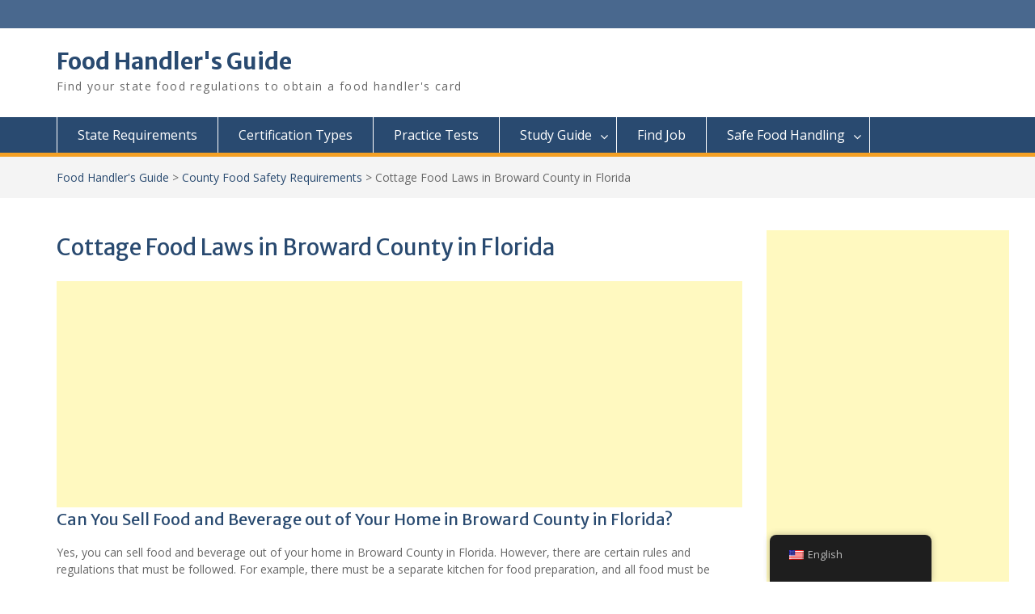

--- FILE ---
content_type: text/html; charset=UTF-8
request_url: https://www.foodhandlersguide.com/county-food-safety-requirements/cottage-food-laws-in-broward-county-in-florida/
body_size: 13777
content:
<!DOCTYPE html> <html lang="en-US"><head>
	    <meta charset="UTF-8">
    <meta name="viewport" content="width=device-width, initial-scale=1">
    <link rel="profile" href="https://gmpg.org/xfn/11">
    <link rel="pingback" href="https://www.foodhandlersguide.com/xmlrpc.php">
    
<title>Cottage Food Laws in Broward County in Florida &#8211; Food Handler&#039;s Guide</title>
<meta name='robots' content='max-image-preview:large' />
<link rel='dns-prefetch' href='//fonts.googleapis.com' />
<link rel="alternate" type="application/rss+xml" title="Food Handler&#039;s Guide &raquo; Feed" href="https://www.foodhandlersguide.com/feed/" />
<link rel="alternate" type="application/rss+xml" title="Food Handler&#039;s Guide &raquo; Comments Feed" href="https://www.foodhandlersguide.com/comments/feed/" />
<link rel="alternate" title="oEmbed (JSON)" type="application/json+oembed" href="https://www.foodhandlersguide.com/wp-json/oembed/1.0/embed?url=https%3A%2F%2Fwww.foodhandlersguide.com%2Fcounty-food-safety-requirements%2Fcottage-food-laws-in-broward-county-in-florida%2F" />
<link rel="alternate" title="oEmbed (XML)" type="text/xml+oembed" href="https://www.foodhandlersguide.com/wp-json/oembed/1.0/embed?url=https%3A%2F%2Fwww.foodhandlersguide.com%2Fcounty-food-safety-requirements%2Fcottage-food-laws-in-broward-county-in-florida%2F&#038;format=xml" />
<style type="text/css" media="all">
.wpautoterms-footer{background-color:#ffffff;text-align:center;}
.wpautoterms-footer a{color:#000000;font-family:Arial, sans-serif;font-size:14px;}
.wpautoterms-footer .separator{color:#cccccc;font-family:Arial, sans-serif;font-size:14px;}</style>
<style id='wp-img-auto-sizes-contain-inline-css' type='text/css'>
img:is([sizes=auto i],[sizes^="auto," i]){contain-intrinsic-size:3000px 1500px}
/*# sourceURL=wp-img-auto-sizes-contain-inline-css */
</style>
<link rel='stylesheet' id='ebookstorestylesheet-css' href='https://www.foodhandlersguide.com/wp-content/plugins/ebook-store/css/ebook_store.css?ver=6.9' type='text/css' media='all' />
<style id='wp-emoji-styles-inline-css' type='text/css'>

	img.wp-smiley, img.emoji {
		display: inline !important;
		border: none !important;
		box-shadow: none !important;
		height: 1em !important;
		width: 1em !important;
		margin: 0 0.07em !important;
		vertical-align: -0.1em !important;
		background: none !important;
		padding: 0 !important;
	}
/*# sourceURL=wp-emoji-styles-inline-css */
</style>
<link rel='stylesheet' id='wp-block-library-css' href='https://www.foodhandlersguide.com/wp-includes/css/dist/block-library/style.min.css?ver=6.9' type='text/css' media='all' />
<style id='wp-block-library-theme-inline-css' type='text/css'>
.wp-block-audio :where(figcaption){color:#555;font-size:13px;text-align:center}.is-dark-theme .wp-block-audio :where(figcaption){color:#ffffffa6}.wp-block-audio{margin:0 0 1em}.wp-block-code{border:1px solid #ccc;border-radius:4px;font-family:Menlo,Consolas,monaco,monospace;padding:.8em 1em}.wp-block-embed :where(figcaption){color:#555;font-size:13px;text-align:center}.is-dark-theme .wp-block-embed :where(figcaption){color:#ffffffa6}.wp-block-embed{margin:0 0 1em}.blocks-gallery-caption{color:#555;font-size:13px;text-align:center}.is-dark-theme .blocks-gallery-caption{color:#ffffffa6}:root :where(.wp-block-image figcaption){color:#555;font-size:13px;text-align:center}.is-dark-theme :root :where(.wp-block-image figcaption){color:#ffffffa6}.wp-block-image{margin:0 0 1em}.wp-block-pullquote{border-bottom:4px solid;border-top:4px solid;color:currentColor;margin-bottom:1.75em}.wp-block-pullquote :where(cite),.wp-block-pullquote :where(footer),.wp-block-pullquote__citation{color:currentColor;font-size:.8125em;font-style:normal;text-transform:uppercase}.wp-block-quote{border-left:.25em solid;margin:0 0 1.75em;padding-left:1em}.wp-block-quote cite,.wp-block-quote footer{color:currentColor;font-size:.8125em;font-style:normal;position:relative}.wp-block-quote:where(.has-text-align-right){border-left:none;border-right:.25em solid;padding-left:0;padding-right:1em}.wp-block-quote:where(.has-text-align-center){border:none;padding-left:0}.wp-block-quote.is-large,.wp-block-quote.is-style-large,.wp-block-quote:where(.is-style-plain){border:none}.wp-block-search .wp-block-search__label{font-weight:700}.wp-block-search__button{border:1px solid #ccc;padding:.375em .625em}:where(.wp-block-group.has-background){padding:1.25em 2.375em}.wp-block-separator.has-css-opacity{opacity:.4}.wp-block-separator{border:none;border-bottom:2px solid;margin-left:auto;margin-right:auto}.wp-block-separator.has-alpha-channel-opacity{opacity:1}.wp-block-separator:not(.is-style-wide):not(.is-style-dots){width:100px}.wp-block-separator.has-background:not(.is-style-dots){border-bottom:none;height:1px}.wp-block-separator.has-background:not(.is-style-wide):not(.is-style-dots){height:2px}.wp-block-table{margin:0 0 1em}.wp-block-table td,.wp-block-table th{word-break:normal}.wp-block-table :where(figcaption){color:#555;font-size:13px;text-align:center}.is-dark-theme .wp-block-table :where(figcaption){color:#ffffffa6}.wp-block-video :where(figcaption){color:#555;font-size:13px;text-align:center}.is-dark-theme .wp-block-video :where(figcaption){color:#ffffffa6}.wp-block-video{margin:0 0 1em}:root :where(.wp-block-template-part.has-background){margin-bottom:0;margin-top:0;padding:1.25em 2.375em}
/*# sourceURL=/wp-includes/css/dist/block-library/theme.min.css */
</style>
<style id='classic-theme-styles-inline-css' type='text/css'>
/*! This file is auto-generated */
.wp-block-button__link{color:#fff;background-color:#32373c;border-radius:9999px;box-shadow:none;text-decoration:none;padding:calc(.667em + 2px) calc(1.333em + 2px);font-size:1.125em}.wp-block-file__button{background:#32373c;color:#fff;text-decoration:none}
/*# sourceURL=/wp-includes/css/classic-themes.min.css */
</style>
<link rel='stylesheet' id='wp-components-css' href='https://www.foodhandlersguide.com/wp-includes/css/dist/components/style.min.css?ver=6.9' type='text/css' media='all' />
<link rel='stylesheet' id='wp-preferences-css' href='https://www.foodhandlersguide.com/wp-includes/css/dist/preferences/style.min.css?ver=6.9' type='text/css' media='all' />
<link rel='stylesheet' id='wp-block-editor-css' href='https://www.foodhandlersguide.com/wp-includes/css/dist/block-editor/style.min.css?ver=6.9' type='text/css' media='all' />
<link rel='stylesheet' id='popup-maker-block-library-style-css' href='https://www.foodhandlersguide.com/wp-content/plugins/popup-maker/dist/packages/block-library-style.css?ver=dbea705cfafe089d65f1' type='text/css' media='all' />
<style id='global-styles-inline-css' type='text/css'>
:root{--wp--preset--aspect-ratio--square: 1;--wp--preset--aspect-ratio--4-3: 4/3;--wp--preset--aspect-ratio--3-4: 3/4;--wp--preset--aspect-ratio--3-2: 3/2;--wp--preset--aspect-ratio--2-3: 2/3;--wp--preset--aspect-ratio--16-9: 16/9;--wp--preset--aspect-ratio--9-16: 9/16;--wp--preset--color--black: #000;--wp--preset--color--cyan-bluish-gray: #abb8c3;--wp--preset--color--white: #ffffff;--wp--preset--color--pale-pink: #f78da7;--wp--preset--color--vivid-red: #cf2e2e;--wp--preset--color--luminous-vivid-orange: #ff6900;--wp--preset--color--luminous-vivid-amber: #fcb900;--wp--preset--color--light-green-cyan: #7bdcb5;--wp--preset--color--vivid-green-cyan: #00d084;--wp--preset--color--pale-cyan-blue: #8ed1fc;--wp--preset--color--vivid-cyan-blue: #0693e3;--wp--preset--color--vivid-purple: #9b51e0;--wp--preset--color--gray: #666666;--wp--preset--color--light-gray: #f3f3f3;--wp--preset--color--dark-gray: #222222;--wp--preset--color--blue: #294a70;--wp--preset--color--dark-blue: #15305b;--wp--preset--color--navy-blue: #00387d;--wp--preset--color--sky-blue: #49688e;--wp--preset--color--light-blue: #6081a7;--wp--preset--color--yellow: #f4a024;--wp--preset--color--dark-yellow: #ffab1f;--wp--preset--color--red: #e4572e;--wp--preset--color--green: #54b77e;--wp--preset--gradient--vivid-cyan-blue-to-vivid-purple: linear-gradient(135deg,rgb(6,147,227) 0%,rgb(155,81,224) 100%);--wp--preset--gradient--light-green-cyan-to-vivid-green-cyan: linear-gradient(135deg,rgb(122,220,180) 0%,rgb(0,208,130) 100%);--wp--preset--gradient--luminous-vivid-amber-to-luminous-vivid-orange: linear-gradient(135deg,rgb(252,185,0) 0%,rgb(255,105,0) 100%);--wp--preset--gradient--luminous-vivid-orange-to-vivid-red: linear-gradient(135deg,rgb(255,105,0) 0%,rgb(207,46,46) 100%);--wp--preset--gradient--very-light-gray-to-cyan-bluish-gray: linear-gradient(135deg,rgb(238,238,238) 0%,rgb(169,184,195) 100%);--wp--preset--gradient--cool-to-warm-spectrum: linear-gradient(135deg,rgb(74,234,220) 0%,rgb(151,120,209) 20%,rgb(207,42,186) 40%,rgb(238,44,130) 60%,rgb(251,105,98) 80%,rgb(254,248,76) 100%);--wp--preset--gradient--blush-light-purple: linear-gradient(135deg,rgb(255,206,236) 0%,rgb(152,150,240) 100%);--wp--preset--gradient--blush-bordeaux: linear-gradient(135deg,rgb(254,205,165) 0%,rgb(254,45,45) 50%,rgb(107,0,62) 100%);--wp--preset--gradient--luminous-dusk: linear-gradient(135deg,rgb(255,203,112) 0%,rgb(199,81,192) 50%,rgb(65,88,208) 100%);--wp--preset--gradient--pale-ocean: linear-gradient(135deg,rgb(255,245,203) 0%,rgb(182,227,212) 50%,rgb(51,167,181) 100%);--wp--preset--gradient--electric-grass: linear-gradient(135deg,rgb(202,248,128) 0%,rgb(113,206,126) 100%);--wp--preset--gradient--midnight: linear-gradient(135deg,rgb(2,3,129) 0%,rgb(40,116,252) 100%);--wp--preset--font-size--small: 13px;--wp--preset--font-size--medium: 20px;--wp--preset--font-size--large: 28px;--wp--preset--font-size--x-large: 42px;--wp--preset--font-size--normal: 16px;--wp--preset--font-size--huge: 32px;--wp--preset--spacing--20: 0.44rem;--wp--preset--spacing--30: 0.67rem;--wp--preset--spacing--40: 1rem;--wp--preset--spacing--50: 1.5rem;--wp--preset--spacing--60: 2.25rem;--wp--preset--spacing--70: 3.38rem;--wp--preset--spacing--80: 5.06rem;--wp--preset--shadow--natural: 6px 6px 9px rgba(0, 0, 0, 0.2);--wp--preset--shadow--deep: 12px 12px 50px rgba(0, 0, 0, 0.4);--wp--preset--shadow--sharp: 6px 6px 0px rgba(0, 0, 0, 0.2);--wp--preset--shadow--outlined: 6px 6px 0px -3px rgb(255, 255, 255), 6px 6px rgb(0, 0, 0);--wp--preset--shadow--crisp: 6px 6px 0px rgb(0, 0, 0);}:where(.is-layout-flex){gap: 0.5em;}:where(.is-layout-grid){gap: 0.5em;}body .is-layout-flex{display: flex;}.is-layout-flex{flex-wrap: wrap;align-items: center;}.is-layout-flex > :is(*, div){margin: 0;}body .is-layout-grid{display: grid;}.is-layout-grid > :is(*, div){margin: 0;}:where(.wp-block-columns.is-layout-flex){gap: 2em;}:where(.wp-block-columns.is-layout-grid){gap: 2em;}:where(.wp-block-post-template.is-layout-flex){gap: 1.25em;}:where(.wp-block-post-template.is-layout-grid){gap: 1.25em;}.has-black-color{color: var(--wp--preset--color--black) !important;}.has-cyan-bluish-gray-color{color: var(--wp--preset--color--cyan-bluish-gray) !important;}.has-white-color{color: var(--wp--preset--color--white) !important;}.has-pale-pink-color{color: var(--wp--preset--color--pale-pink) !important;}.has-vivid-red-color{color: var(--wp--preset--color--vivid-red) !important;}.has-luminous-vivid-orange-color{color: var(--wp--preset--color--luminous-vivid-orange) !important;}.has-luminous-vivid-amber-color{color: var(--wp--preset--color--luminous-vivid-amber) !important;}.has-light-green-cyan-color{color: var(--wp--preset--color--light-green-cyan) !important;}.has-vivid-green-cyan-color{color: var(--wp--preset--color--vivid-green-cyan) !important;}.has-pale-cyan-blue-color{color: var(--wp--preset--color--pale-cyan-blue) !important;}.has-vivid-cyan-blue-color{color: var(--wp--preset--color--vivid-cyan-blue) !important;}.has-vivid-purple-color{color: var(--wp--preset--color--vivid-purple) !important;}.has-black-background-color{background-color: var(--wp--preset--color--black) !important;}.has-cyan-bluish-gray-background-color{background-color: var(--wp--preset--color--cyan-bluish-gray) !important;}.has-white-background-color{background-color: var(--wp--preset--color--white) !important;}.has-pale-pink-background-color{background-color: var(--wp--preset--color--pale-pink) !important;}.has-vivid-red-background-color{background-color: var(--wp--preset--color--vivid-red) !important;}.has-luminous-vivid-orange-background-color{background-color: var(--wp--preset--color--luminous-vivid-orange) !important;}.has-luminous-vivid-amber-background-color{background-color: var(--wp--preset--color--luminous-vivid-amber) !important;}.has-light-green-cyan-background-color{background-color: var(--wp--preset--color--light-green-cyan) !important;}.has-vivid-green-cyan-background-color{background-color: var(--wp--preset--color--vivid-green-cyan) !important;}.has-pale-cyan-blue-background-color{background-color: var(--wp--preset--color--pale-cyan-blue) !important;}.has-vivid-cyan-blue-background-color{background-color: var(--wp--preset--color--vivid-cyan-blue) !important;}.has-vivid-purple-background-color{background-color: var(--wp--preset--color--vivid-purple) !important;}.has-black-border-color{border-color: var(--wp--preset--color--black) !important;}.has-cyan-bluish-gray-border-color{border-color: var(--wp--preset--color--cyan-bluish-gray) !important;}.has-white-border-color{border-color: var(--wp--preset--color--white) !important;}.has-pale-pink-border-color{border-color: var(--wp--preset--color--pale-pink) !important;}.has-vivid-red-border-color{border-color: var(--wp--preset--color--vivid-red) !important;}.has-luminous-vivid-orange-border-color{border-color: var(--wp--preset--color--luminous-vivid-orange) !important;}.has-luminous-vivid-amber-border-color{border-color: var(--wp--preset--color--luminous-vivid-amber) !important;}.has-light-green-cyan-border-color{border-color: var(--wp--preset--color--light-green-cyan) !important;}.has-vivid-green-cyan-border-color{border-color: var(--wp--preset--color--vivid-green-cyan) !important;}.has-pale-cyan-blue-border-color{border-color: var(--wp--preset--color--pale-cyan-blue) !important;}.has-vivid-cyan-blue-border-color{border-color: var(--wp--preset--color--vivid-cyan-blue) !important;}.has-vivid-purple-border-color{border-color: var(--wp--preset--color--vivid-purple) !important;}.has-vivid-cyan-blue-to-vivid-purple-gradient-background{background: var(--wp--preset--gradient--vivid-cyan-blue-to-vivid-purple) !important;}.has-light-green-cyan-to-vivid-green-cyan-gradient-background{background: var(--wp--preset--gradient--light-green-cyan-to-vivid-green-cyan) !important;}.has-luminous-vivid-amber-to-luminous-vivid-orange-gradient-background{background: var(--wp--preset--gradient--luminous-vivid-amber-to-luminous-vivid-orange) !important;}.has-luminous-vivid-orange-to-vivid-red-gradient-background{background: var(--wp--preset--gradient--luminous-vivid-orange-to-vivid-red) !important;}.has-very-light-gray-to-cyan-bluish-gray-gradient-background{background: var(--wp--preset--gradient--very-light-gray-to-cyan-bluish-gray) !important;}.has-cool-to-warm-spectrum-gradient-background{background: var(--wp--preset--gradient--cool-to-warm-spectrum) !important;}.has-blush-light-purple-gradient-background{background: var(--wp--preset--gradient--blush-light-purple) !important;}.has-blush-bordeaux-gradient-background{background: var(--wp--preset--gradient--blush-bordeaux) !important;}.has-luminous-dusk-gradient-background{background: var(--wp--preset--gradient--luminous-dusk) !important;}.has-pale-ocean-gradient-background{background: var(--wp--preset--gradient--pale-ocean) !important;}.has-electric-grass-gradient-background{background: var(--wp--preset--gradient--electric-grass) !important;}.has-midnight-gradient-background{background: var(--wp--preset--gradient--midnight) !important;}.has-small-font-size{font-size: var(--wp--preset--font-size--small) !important;}.has-medium-font-size{font-size: var(--wp--preset--font-size--medium) !important;}.has-large-font-size{font-size: var(--wp--preset--font-size--large) !important;}.has-x-large-font-size{font-size: var(--wp--preset--font-size--x-large) !important;}
:where(.wp-block-post-template.is-layout-flex){gap: 1.25em;}:where(.wp-block-post-template.is-layout-grid){gap: 1.25em;}
:where(.wp-block-term-template.is-layout-flex){gap: 1.25em;}:where(.wp-block-term-template.is-layout-grid){gap: 1.25em;}
:where(.wp-block-columns.is-layout-flex){gap: 2em;}:where(.wp-block-columns.is-layout-grid){gap: 2em;}
:root :where(.wp-block-pullquote){font-size: 1.5em;line-height: 1.6;}
/*# sourceURL=global-styles-inline-css */
</style>
<link rel='stylesheet' id='wpautoterms_css-css' href='https://www.foodhandlersguide.com/wp-content/plugins/auto-terms-of-service-and-privacy-policy/css/wpautoterms.css?ver=6.9' type='text/css' media='all' />
<link rel='stylesheet' id='trp-floater-language-switcher-style-css' href='https://www.foodhandlersguide.com/wp-content/plugins/translatepress-multilingual/assets/css/trp-floater-language-switcher.css?ver=3.0.5' type='text/css' media='all' />
<link rel='stylesheet' id='trp-language-switcher-style-css' href='https://www.foodhandlersguide.com/wp-content/plugins/translatepress-multilingual/assets/css/trp-language-switcher.css?ver=3.0.5' type='text/css' media='all' />
<link rel='stylesheet' id='fontawesome-css' href='https://www.foodhandlersguide.com/wp-content/themes/education-hub/third-party/font-awesome/css/font-awesome.min.css?ver=4.7.0' type='text/css' media='all' />
<link rel='stylesheet' id='education-hub-google-fonts-css' href='//fonts.googleapis.com/css?family=Open+Sans%3A600%2C400%2C400italic%2C300%2C100%2C700%7CMerriweather+Sans%3A400%2C700&#038;ver=6.9' type='text/css' media='all' />
<link rel='stylesheet' id='education-hub-style-css' href='https://www.foodhandlersguide.com/wp-content/themes/education-hub/style.css?ver=2.4' type='text/css' media='all' />
<link rel='stylesheet' id='education-hub-block-style-css' href='https://www.foodhandlersguide.com/wp-content/themes/education-hub/css/blocks.css?ver=20201208' type='text/css' media='all' />
<link rel='stylesheet' id='popup-maker-site-css' href='//www.foodhandlersguide.com/wp-content/uploads/pum/pum-site-styles.css?generated=1755159960&#038;ver=1.21.5' type='text/css' media='all' />
<script type="11b35e68330214e710c05511-text/javascript" src="https://www.foodhandlersguide.com/wp-includes/js/jquery/jquery.min.js?ver=3.7.1" id="jquery-core-js"></script>
<script type="11b35e68330214e710c05511-text/javascript" src="https://www.foodhandlersguide.com/wp-includes/js/jquery/jquery-migrate.min.js?ver=3.4.1" id="jquery-migrate-js"></script>
<script type="11b35e68330214e710c05511-text/javascript" src="https://www.foodhandlersguide.com/wp-includes/js/dist/dom-ready.min.js?ver=f77871ff7694fffea381" id="wp-dom-ready-js"></script>
<script type="11b35e68330214e710c05511-text/javascript" src="https://www.foodhandlersguide.com/wp-content/plugins/auto-terms-of-service-and-privacy-policy/js/base.js?ver=3.0.4" id="wpautoterms_base-js"></script>
<link rel="https://api.w.org/" href="https://www.foodhandlersguide.com/wp-json/" /><link rel="alternate" title="JSON" type="application/json" href="https://www.foodhandlersguide.com/wp-json/wp/v2/pages/106271" /><link rel="EditURI" type="application/rsd+xml" title="RSD" href="https://www.foodhandlersguide.com/xmlrpc.php?rsd" />
<meta name="generator" content="WordPress 6.9" />
<link rel="canonical" href="https://www.foodhandlersguide.com/county-food-safety-requirements/cottage-food-laws-in-broward-county-in-florida/" />
<link rel='shortlink' href='https://www.foodhandlersguide.com/?p=106271' />
<script src="//ajax.googleapis.com/ajax/libs/jquery/1.10.2/jquery.min.js" type="11b35e68330214e710c05511-text/javascript"></script>
<script async src="https://pagead2.googlesyndication.com/pagead/js/adsbygoogle.js?client=ca-pub-3850850172851473" crossorigin="anonymous" type="11b35e68330214e710c05511-text/javascript"></script>

<!-- Google tag (gtag.js) -->
<script async src="https://www.googletagmanager.com/gtag/js?id=G-C1K5LJGY49" type="11b35e68330214e710c05511-text/javascript"></script>
<script type="11b35e68330214e710c05511-text/javascript">
  window.dataLayer = window.dataLayer || [];
  function gtag(){dataLayer.push(arguments);}
  gtag('js', new Date());
  gtag('config', 'G-C1K5LJGY49');
</script>

<meta name='impact-site-verification' value='-1845267273'><link rel="alternate" hreflang="en-US" href="https://www.foodhandlersguide.com/county-food-safety-requirements/cottage-food-laws-in-broward-county-in-florida/"/>
<link rel="alternate" hreflang="es-MX" href="https://www.foodhandlersguide.com/es/county-food-safety-requirements/cottage-food-laws-in-broward-county-in-florida/"/>
<link rel="alternate" hreflang="en" href="https://www.foodhandlersguide.com/county-food-safety-requirements/cottage-food-laws-in-broward-county-in-florida/"/>
<link rel="alternate" hreflang="es" href="https://www.foodhandlersguide.com/es/county-food-safety-requirements/cottage-food-laws-in-broward-county-in-florida/"/>
<meta name="generator" content="Elementor 3.34.2; features: additional_custom_breakpoints; settings: css_print_method-external, google_font-enabled, font_display-auto">
			<style>
				.e-con.e-parent:nth-of-type(n+4):not(.e-lazyloaded):not(.e-no-lazyload),
				.e-con.e-parent:nth-of-type(n+4):not(.e-lazyloaded):not(.e-no-lazyload) * {
					background-image: none !important;
				}
				@media screen and (max-height: 1024px) {
					.e-con.e-parent:nth-of-type(n+3):not(.e-lazyloaded):not(.e-no-lazyload),
					.e-con.e-parent:nth-of-type(n+3):not(.e-lazyloaded):not(.e-no-lazyload) * {
						background-image: none !important;
					}
				}
				@media screen and (max-height: 640px) {
					.e-con.e-parent:nth-of-type(n+2):not(.e-lazyloaded):not(.e-no-lazyload),
					.e-con.e-parent:nth-of-type(n+2):not(.e-lazyloaded):not(.e-no-lazyload) * {
						background-image: none !important;
					}
				}
			</style>
			<link rel="icon" href="https://www.foodhandlersguide.com/wp-content/uploads/2016/09/cropped-Alpaca-Logo-3-32x32.png" sizes="32x32" />
<link rel="icon" href="https://www.foodhandlersguide.com/wp-content/uploads/2016/09/cropped-Alpaca-Logo-3-192x192.png" sizes="192x192" />
<link rel="apple-touch-icon" href="https://www.foodhandlersguide.com/wp-content/uploads/2016/09/cropped-Alpaca-Logo-3-180x180.png" />
<meta name="msapplication-TileImage" content="https://www.foodhandlersguide.com/wp-content/uploads/2016/09/cropped-Alpaca-Logo-3-270x270.png" />
		<style type="text/css" id="wp-custom-css">
			.site-info{
	display:none !important;
}		</style>
		</head>

<body class="wp-singular page-template-default page page-id-106271 page-child parent-pageid-106035 wp-embed-responsive wp-theme-education-hub translatepress-en_US group-blog site-layout-fluid global-layout-right-sidebar elementor-default elementor-kit-100858">

	
	    <div id="page" class="container hfeed site">
    <a class="skip-link screen-reader-text" href="#content">Skip to content</a>
    	<div id="tophead">
		<div class="container">
			<div id="quick-contact">
				
							</div>

			
			
		</div> <!-- .container -->
	</div><!--  #tophead -->

	<header id="masthead" class="site-header" role="banner"><div class="container">			    <div class="site-branding">

		    
										        <div id="site-identity">
					            	              <p class="site-title"><a href="https://www.foodhandlersguide.com/" rel="home">Food Handler&#039;s Guide</a></p>
	            				
					            <p class="site-description">Find your state food regulations to obtain a food handler&#039;s card</p>
					        </div><!-- #site-identity -->
			
	    </div><!-- .site-branding -->

	    	    
        </div><!-- .container --></header><!-- #masthead -->    <div id="main-nav" class="clear-fix">
        <div class="container">
        <nav id="site-navigation" class="main-navigation" role="navigation">
          <button class="menu-toggle" aria-controls="primary-menu" aria-expanded="false">
          	<i class="fa fa-bars"></i>
          	<i class="fa fa-close"></i>
			Menu</button>
            <div class="wrap-menu-content">
				<div class="menu-header-menu-container"><ul id="primary-menu" class="menu"><li id="menu-item-53" class="menu-item menu-item-type-post_type menu-item-object-page menu-item-53"><a href="https://www.foodhandlersguide.com/state-requirements/">State Requirements</a></li>
<li id="menu-item-32" class="menu-item menu-item-type-post_type menu-item-object-page menu-item-32"><a href="https://www.foodhandlersguide.com/certification-types/">Certification Types</a></li>
<li id="menu-item-64" class="menu-item menu-item-type-post_type menu-item-object-page menu-item-64"><a href="https://www.foodhandlersguide.com/practice-tests/">Practice Tests</a></li>
<li id="menu-item-96" class="menu-item menu-item-type-post_type menu-item-object-page menu-item-has-children menu-item-96"><a href="https://www.foodhandlersguide.com/study-guide/">Study Guide</a>
<ul class="sub-menu">
	<li id="menu-item-938" class="menu-item menu-item-type-post_type menu-item-object-page menu-item-938"><a href="https://www.foodhandlersguide.com/study-guide/chapter-1-providing-safe-food/">1. Providing Safe Food</a></li>
	<li id="menu-item-937" class="menu-item menu-item-type-post_type menu-item-object-page menu-item-937"><a href="https://www.foodhandlersguide.com/study-guide/chapter-2-forms-contamination/">2. Forms of Contamination</a></li>
</ul>
</li>
<li id="menu-item-1475" class="menu-item menu-item-type-post_type menu-item-object-page menu-item-1475"><a href="https://www.foodhandlersguide.com/find-job/">Find Job</a></li>
<li id="menu-item-972" class="menu-item menu-item-type-post_type menu-item-object-page menu-item-has-children menu-item-972"><a href="https://www.foodhandlersguide.com/safe-food-handling/">Safe Food Handling</a>
<ul class="sub-menu">
	<li id="menu-item-973" class="menu-item menu-item-type-post_type menu-item-object-page menu-item-973"><a href="https://www.foodhandlersguide.com/safe-food-handling/how-to-cook-chicken/">How to Cook Chicken</a></li>
	<li id="menu-item-990" class="menu-item menu-item-type-post_type menu-item-object-page menu-item-990"><a href="https://www.foodhandlersguide.com/safe-food-handling/how-to-roast-a-turkey/">How to Roast a Turkey</a></li>
	<li id="menu-item-1063" class="menu-item menu-item-type-post_type menu-item-object-page menu-item-1063"><a href="https://www.foodhandlersguide.com/safe-food-handling/safe-pork-temperature/">How to Cook Pork</a></li>
	<li id="menu-item-996" class="menu-item menu-item-type-post_type menu-item-object-page menu-item-996"><a href="https://www.foodhandlersguide.com/safe-food-handling/cook-corned-beef/">How to Cook Corned Beef</a></li>
	<li id="menu-item-856" class="menu-item menu-item-type-post_type menu-item-object-page menu-item-has-children menu-item-856"><a href="https://www.foodhandlersguide.com/food-poisoning-symptoms-treatment/">Foodborne Illness</a>
	<ul class="sub-menu">
		<li id="menu-item-879" class="menu-item menu-item-type-post_type menu-item-object-page menu-item-879"><a href="https://www.foodhandlersguide.com/food-poisoning-symptoms-treatment/listeria/">Listeria</a></li>
		<li id="menu-item-899" class="menu-item menu-item-type-post_type menu-item-object-page menu-item-899"><a href="https://www.foodhandlersguide.com/food-poisoning-symptoms-treatment/what-is-ecoli/">E. Coli</a></li>
		<li id="menu-item-926" class="menu-item menu-item-type-post_type menu-item-object-page menu-item-926"><a href="https://www.foodhandlersguide.com/food-poisoning-symptoms-treatment/salmonella-symptoms-treatment/">Salmonella</a></li>
		<li id="menu-item-878" class="menu-item menu-item-type-post_type menu-item-object-page menu-item-878"><a href="https://www.foodhandlersguide.com/food-poisoning-symptoms-treatment/staphylococcus-aureus/">Staph Infections</a></li>
		<li id="menu-item-925" class="menu-item menu-item-type-post_type menu-item-object-page menu-item-925"><a href="https://www.foodhandlersguide.com/food-poisoning-symptoms-treatment/what-is-botulism/">Botulism</a></li>
		<li id="menu-item-877" class="menu-item menu-item-type-post_type menu-item-object-page menu-item-877"><a href="https://www.foodhandlersguide.com/food-poisoning-symptoms-treatment/gastroenteritis/">Gastroenteritis</a></li>
		<li id="menu-item-924" class="menu-item menu-item-type-post_type menu-item-object-page menu-item-924"><a href="https://www.foodhandlersguide.com/food-poisoning-symptoms-treatment/what-is-rotavirus/">Rotavirus</a></li>
	</ul>
</li>
</ul>
</li>
</ul></div>            </div><!-- .menu-content -->
        </nav><!-- #site-navigation -->
       </div> <!-- .container -->
    </div> <!-- #main-nav -->
    
	<div id="breadcrumb"><div class="container"><div id="crumbs" xmlns:v="http://rdf.data-vocabulary.org/#"><span typeof="v:Breadcrumb"><a rel="v:url" property="v:title" href="https://www.foodhandlersguide.com/">Food Handler&#039;s Guide</a></span> &gt; <span typeof="v:Breadcrumb"><a rel="v:url" property="v:title" href="https://www.foodhandlersguide.com/county-food-safety-requirements/">County Food Safety Requirements</a></span> &gt; <span class="current">Cottage Food Laws in Broward County in Florida</span></div></div><!-- .container --></div><!-- #breadcrumb --><div id="content" class="site-content"><div class="container"><div class="inner-wrapper">    

	<div id="primary" class="content-area">
		<main id="main" class="site-main" role="main">

			
				
<article id="post-106271" class="post-106271 page type-page status-publish hentry">
	<header class="entry-header">
		<h1 class="entry-title">Cottage Food Laws in Broward County in Florida</h1>	</header><!-- .entry-header -->

	<div class="entry-content">
    		<script type="11b35e68330214e710c05511-text/javascript"></script>
<!-- Food Handler's Guide - Top -->
<ins class="adsbygoogle"
     style="display:block"
     data-ad-client="ca-pub-3850850172851473"
     data-ad-slot="5088287349"
     data-ad-format="auto"
     data-full-width-responsive="true"></ins>
<script type="11b35e68330214e710c05511-text/javascript">
     (adsbygoogle = window.adsbygoogle || []).push({});
</script><h2 class="wp-block-heading">Can You Sell Food and Beverage out of Your Home in Broward County in Florida?</h2>Yes, you can sell food and beverage out of your home in Broward County in Florida. However, there are certain rules and regulations that must be followed. For example, there must be a separate kitchen for food preparation, and all food must be prepared in accordance with health department regulations. Additionally, all food must be properly labeled and stored. Additionally, you must obtain a business license in order to offer food and beverage for sale.
<h2 class="wp-block-heading">What is the Cottage Food Law in Broward County in Florida?</h2>The Cottage Food Law in Broward County, Florida, allows individuals to make and sell certain low-risk food products from their home kitchens. The products must be non-potentially hazardous foods, such as baked goods, jams and jellies, popcorn, candy, and dry mixes. Special rules and regulations apply to the sale of these products, including mandatory labeling requirements, limits on sales amounts, and other regulations.
<h2 class="wp-block-heading">What is Required on a Cottage Food Label in Broward County in Florida?</h2>In Broward County, Florida, the following information is required on cottage food labels:<br>* Product name<br>* Ingredients in descending order by quantity<br>* Weight or volume<br>* Name and address of the cottage food operation<br>* &#8220;Made in a home kitchen not subject to Florida inspection&#8221; statement<br>* Allergen information (if applicable)<br>* Storage instructions (if necessary)
<h2 class="wp-block-heading">Are Cottage Foods Taxable in Broward County in Florida?</h2>Yes, Cottage Foods sold in Broward County, Florida are subject to sales tax. The state sales tax rate is 6%, with an additional local surtax of 1%.
<h2 class="wp-block-heading">Do You Need to Establish a Business Entity to Sell Cottage Foods in Broward County in Florida?</h2>Yes, before selling cottage foods in Broward County in Florida, you must establish an approved business entity. Depending on the type of business you are starting, you may need to form a Limited Liability Company (LLC), a Sole Proprietorship, or a Partnership. Additionally, you may need to obtain any necessary licenses and permits and register your business with the Florida Department of Revenue.
<h2 class="wp-block-heading">What Permits do You Need to Sell Food out of Your Home in Broward County in Florida?</h2>To sell food out of your home in Broward County, Florida, you will need a Food Service License or Temporary Food Service License from the Florida Department of Business and Professional Regulation. You will also need to obtain a Business Tax Receipt from the Broward County Tax Collector. Additionally, you may need a zoning approval from your local county government depending on the type of business you plan to operate.
<h2 class="wp-block-heading">Does a Cottage Food Business Need a Food Handlers License in Broward County in Florida?</h2>No, a cottage food business does not need a food handlers license in Broward County, Florida. However, they will need to register their business with the county and obtain a cottage food license. Additionally, they must meet all health and safety regulations established by the county.
<h2 class="wp-block-heading">How Much does it Cost to Obtain a Food Safety License or Certification in Broward County in Florida?</h2>The cost of obtaining a food safety license or certification in Broward County, Florida, depends on the type of license or certification you need. Basic food safety certifications are offered by the Florida Department of Business and Professional Regulation for a fee of $58. Additional certifications may be required, such as those for food handlers and managers. In that case, there is an additional $50 fee per certification. For more information, contact Broward County Environmental Health Services at 954-467-4700.
<h2 class="wp-block-heading">Who Regulates Food Safety in Broward County in Florida?</h2>Food safety in Broward County, Florida is regulated by the Florida Department of Agriculture and Consumer Services.
<h2 class="wp-block-heading">How Long Does a Food Handlers License Last in Broward County in Florida?</h2>A food handlers license in Broward County, Florida lasts for three years.
<h2 class="wp-block-heading">What Permits do You Need for a Food Truck in Broward County in Florida?</h2>In Broward County, Florida, you will need to obtain a mobile food vendor license and pass an inspection by the Broward County Office of Environmental Health Services in order to operate a food truck. You will also need to obtain a Certificate of Use from Broward County before you can legally open your food truck for business. Additionally, you may need to obtain any county, city, or town license required to operate your business in the county.
<h2 class="wp-block-heading">What Permits do You Need for a Food Booth in Broward County in Florida?</h2>In order to operate a food booth in Broward County, Florida, you will need to obtain a Temporary Food Service Permit from the Florida Department of Business and Professional Regulation (DBPR). This permit allows you to serve food to the public from a temporary location, such as a food booth. The permit must be obtained at least seven days prior to the event, and you must submit an application along with the appropriate fees. Additionally, you may need to obtain additional permits from the Broward County Health Department. These permits will vary depending on the type of food you plan to serve, so please contact the Health Department directly for specific permit requirements.
<h2 class="wp-block-heading">What Permits do You Need for a Cottage Food Business in Broward County in Florida?</h2>In order to operate a cottage food business in Broward County, Florida, you will need to obtain the following permits:<br><br>1. Florida Department of Agriculture and Consumer Services Food Permit (FDACS)<br>2. Broward County Health Department Certificate of Sanitation<br>3. Broward County Local Business Tax Receipt<br>4. A business license from the local government in the county where your business operates <br>5. If you plan to sell your food products online, you must also obtain a Seller’s Permit from the Florida Department of Revenue <br>6. You may also need to register your business name with the Florida Division of Corporations if it is different from your personal name.
<h2 class="wp-block-heading">What are the Penalties for Selling Food without a Permit in Broward County in Florida?</h2>The penalties for selling food without a permit in Broward County, Florida can range from a warning and a fine to having your business closed down. Depending on the severity and circumstances of the violation, you may be fined up to $500 or more for a first offense. You may also be required to pay court costs, and if your business is closed down, you may also be required to pay for all costs associated with that closure, including any costs due to potential food contamination.
			</div><!-- .entry-content -->

	<footer class="entry-footer">
			</footer><!-- .entry-footer -->
</article><!-- #post-## -->

				
			
		</main><!-- #main -->
	</div><!-- #primary -->

<div id="sidebar-primary" class="widget-area" role="complementary">
	    <aside id="block-2" class="widget widget_block"><script async src="https://pagead2.googlesyndication.com/pagead/js/adsbygoogle.js?client=ca-pub-3850850172851473" crossorigin="anonymous" type="11b35e68330214e710c05511-text/javascript"></script>
<!-- Food Handler's Guide - Side Ad -->
<ins class="adsbygoogle"
     style="display:inline-block;width:300px;height:600px"
     data-ad-client="ca-pub-3850850172851473"
     data-ad-slot="5253716321"></ins>
<script type="11b35e68330214e710c05511-text/javascript">
     (adsbygoogle = window.adsbygoogle || []).push({});
</script></aside><aside id="nav_menu-3" class="widget widget_nav_menu"><h2 class="widget-title">Most Viewed Topics</h2><div class="menu-sidebar-menu-container"><ul id="menu-sidebar-menu" class="menu"><li id="menu-item-340" class="menu-item menu-item-type-post_type menu-item-object-page menu-item-340"><a href="https://www.foodhandlersguide.com/faq-support/">Frequently Asked Questions</a></li>
<li id="menu-item-855" class="menu-item menu-item-type-post_type menu-item-object-page menu-item-855"><a href="https://www.foodhandlersguide.com/food-poisoning-symptoms-treatment/">Food Poisoning</a></li>
<li id="menu-item-345" class="menu-item menu-item-type-post_type menu-item-object-page menu-item-345"><a href="https://www.foodhandlersguide.com/study-guide/">Study Guide</a></li>
<li id="menu-item-540" class="menu-item menu-item-type-post_type menu-item-object-page menu-item-540"><a href="https://www.foodhandlersguide.com/food-handlers-license-nyc/">Food Handler&#8217;s License in NYC</a></li>
<li id="menu-item-457" class="menu-item menu-item-type-post_type menu-item-object-page menu-item-457"><a href="https://www.foodhandlersguide.com/state-requirements/oregon-food-handlers-card/">Oregon Food Handler&#8217;s Card</a></li>
<li id="menu-item-458" class="menu-item menu-item-type-post_type menu-item-object-page menu-item-458"><a href="https://www.foodhandlersguide.com/state-requirements/washington-state-food-handlers-card/">Washington Food Safety</a></li>
<li id="menu-item-344" class="menu-item menu-item-type-post_type menu-item-object-page menu-item-344"><a href="https://www.foodhandlersguide.com/state-requirements/texas-food-handlers/">Texas Food Handlers</a></li>
<li id="menu-item-455" class="menu-item menu-item-type-post_type menu-item-object-page menu-item-455"><a href="https://www.foodhandlersguide.com/state-requirements/food-handlers-card-az-arizona/">Arizona Food Safety</a></li>
<li id="menu-item-456" class="menu-item menu-item-type-post_type menu-item-object-page menu-item-456"><a href="https://www.foodhandlersguide.com/state-requirements/california-food-handlers-card/">California Food Safety</a></li>
<li id="menu-item-624" class="menu-item menu-item-type-post_type menu-item-object-page menu-item-624"><a href="https://www.foodhandlersguide.com/state-requirements/utah-food-handlers-permit/">Utah Food Safety</a></li>
</ul></div></aside>
		<aside id="recent-posts-2" class="widget widget_recent_entries">
		<h2 class="widget-title">Popular Articles</h2>
		<ul>
											<li>
					<a href="https://www.foodhandlersguide.com/health-and-safety/data-privacy-and-surveillance-protections-in-washington-d-c/">Data Privacy And Surveillance Protections in Washington D.C.</a>
									</li>
											<li>
					<a href="https://www.foodhandlersguide.com/health-and-safety/data-privacy-and-surveillance-protections-in-washington/">Data Privacy And Surveillance Protections in Washington</a>
									</li>
											<li>
					<a href="https://www.foodhandlersguide.com/health-and-safety/data-privacy-and-surveillance-protections-in-utah/">Data Privacy And Surveillance Protections in Utah</a>
									</li>
											<li>
					<a href="https://www.foodhandlersguide.com/health-and-safety/data-privacy-and-surveillance-protections-in-south-dakota/">Data Privacy And Surveillance Protections in South Dakota</a>
									</li>
											<li>
					<a href="https://www.foodhandlersguide.com/health-and-safety/data-privacy-and-surveillance-protections-in-south-carolina/">Data Privacy And Surveillance Protections in South Carolina</a>
									</li>
					</ul>

		</aside>	</div><!-- #sidebar-primary -->


</div><!-- .inner-wrapper --></div><!-- .container --></div><!-- #content -->
	<footer id="colophon" class="site-footer" role="contentinfo"><div class="container">    
	    			<div id="footer-navigation" class="menu-footer-menu-container"><ul id="menu-footer-menu" class="menu"><li id="menu-item-118" class="menu-item menu-item-type-post_type menu-item-object-page menu-item-118"><a href="https://www.foodhandlersguide.com/privacy-policy/">Privacy Policy</a></li>
<li id="menu-item-119" class="menu-item menu-item-type-post_type menu-item-object-page menu-item-119"><a href="https://www.foodhandlersguide.com/terms-of-service/">Terms of Service</a></li>
<li id="menu-item-485" class="menu-item menu-item-type-post_type menu-item-object-page menu-item-485"><a href="https://www.foodhandlersguide.com/contact-us/">Contact Us</a></li>
</ul></div>	    	    	      <div class="copyright">
	        FoodHandlersGuide.com Copyright. All rights reserved.	      </div><!-- .copyright -->
	    	    <div class="site-info">
	      <a href="https://wordpress.org/">Proudly powered by WordPress</a>
	      <span class="sep"> | </span>
			Education Hub by <a href="https://wenthemes.com/" rel="designer" target="_blank">WEN Themes</a>	    </div><!-- .site-info -->
	    	</div><!-- .container --></footer><!-- #colophon -->
</div><!-- #page --><a href="#page" class="scrollup" id="btn-scrollup"><i class="fa fa-chevron-up"></i></a>
<template id="tp-language" data-tp-language="en_US"></template><script type="speculationrules">
{"prefetch":[{"source":"document","where":{"and":[{"href_matches":"/*"},{"not":{"href_matches":["/wp-*.php","/wp-admin/*","/wp-content/uploads/*","/wp-content/*","/wp-content/plugins/*","/wp-content/themes/education-hub/*","/*\\?(.+)"]}},{"not":{"selector_matches":"a[rel~=\"nofollow\"]"}},{"not":{"selector_matches":".no-prefetch, .no-prefetch a"}}]},"eagerness":"conservative"}]}
</script>
<!--noptimize--><style type='text/css'>.maxbutton-2.maxbutton.maxbutton-study-guide{position:relative;text-decoration:none;display:inline-block;vertical-align:middle;width:160px;height:50px;border:2px solid #505ac7;border-radius:4px 4px 4px 4px;background-color:#505ac7;box-shadow:0px 0px 2px 0px #333333}.maxbutton-2.maxbutton.maxbutton-study-guide:hover{border-color:#505ac7;background-color:white;box-shadow:0px 0px 2px 0px #333333}.maxbutton-2.maxbutton.maxbutton-study-guide .mb-text{color:#ffffff;font-family:Tahoma;font-size:15px;text-align:center;font-style:normal;font-weight:normal;line-height:1em;box-sizing:border-box;display:block;background-color:unset;padding:18px 0px 0px 0px;text-shadow:0px 0px 0px #505ac7}.maxbutton-2.maxbutton.maxbutton-study-guide:hover .mb-text{color:#505ac7;text-shadow:0px 0px 0px #333333}@media only screen and (min-width:0px) and (max-width:480px){.maxbutton-2.maxbutton.maxbutton-study-guide{width:90%}.maxbutton-2.maxbutton.maxbutton-study-guide .mb-text{font-size:12px}}
</style><!--/noptimize-->
        <div id="trp-floater-ls" onclick="if (!window.__cfRLUnblockHandlers) return false; " data-no-translation class="trp-language-switcher-container trp-floater-ls-names trp-bottom-right trp-color-dark flags-full-names" data-cf-modified-11b35e68330214e710c05511-="">
            <div id="trp-floater-ls-current-language" class="trp-with-flags">

                <a href="#" class="trp-floater-ls-disabled-language trp-ls-disabled-language" onclick="if (!window.__cfRLUnblockHandlers) return false; event.preventDefault()" data-cf-modified-11b35e68330214e710c05511-="">
					<img class="trp-flag-image" src="https://www.foodhandlersguide.com/wp-content/plugins/translatepress-multilingual/assets/images/flags/en_US.png" width="18" height="12" alt="en_US" title="English">English				</a>

            </div>
            <div id="trp-floater-ls-language-list" class="trp-with-flags" >

                <div class="trp-language-wrap trp-language-wrap-bottom">                    <a href="https://www.foodhandlersguide.com/es/county-food-safety-requirements/cottage-food-laws-in-broward-county-in-florida/"
                         title="Spanish">
          						  <img class="trp-flag-image" src="https://www.foodhandlersguide.com/wp-content/plugins/translatepress-multilingual/assets/images/flags/es_MX.png" width="18" height="12" alt="es_MX" title="Spanish">Spanish					          </a>
                <a href="#" class="trp-floater-ls-disabled-language trp-ls-disabled-language" onclick="if (!window.__cfRLUnblockHandlers) return false; event.preventDefault()" data-cf-modified-11b35e68330214e710c05511-=""><img class="trp-flag-image" src="https://www.foodhandlersguide.com/wp-content/plugins/translatepress-multilingual/assets/images/flags/en_US.png" width="18" height="12" alt="en_US" title="English">English</a></div>            </div>
        </div>

    <div 
	id="pum-1128" 
	role="dialog" 
	aria-modal="false"
	aria-labelledby="pum_popup_title_1128"
	class="pum pum-overlay pum-theme-1123 pum-theme-enterprise-blue popmake-overlay auto_open click_open" 
	data-popmake="{&quot;id&quot;:1128,&quot;slug&quot;:&quot;e-book-sale&quot;,&quot;theme_id&quot;:1123,&quot;cookies&quot;:[{&quot;event&quot;:&quot;on_popup_close&quot;,&quot;settings&quot;:{&quot;name&quot;:&quot;pum-1128&quot;,&quot;key&quot;:&quot;&quot;,&quot;session&quot;:&quot;1&quot;,&quot;time&quot;:&quot;1 month&quot;,&quot;path&quot;:&quot;1&quot;}}],&quot;triggers&quot;:[{&quot;type&quot;:&quot;auto_open&quot;,&quot;settings&quot;:{&quot;cookie_name&quot;:[&quot;pum-1128&quot;],&quot;delay&quot;:&quot;12000&quot;}},{&quot;type&quot;:&quot;click_open&quot;,&quot;settings&quot;:{&quot;extra_selectors&quot;:&quot;&quot;,&quot;cookie_name&quot;:null}}],&quot;mobile_disabled&quot;:null,&quot;tablet_disabled&quot;:null,&quot;meta&quot;:{&quot;display&quot;:{&quot;responsive_min_width&quot;:&quot;0%&quot;,&quot;responsive_max_width&quot;:&quot;100%&quot;,&quot;position_bottom&quot;:&quot;0&quot;,&quot;position_right&quot;:&quot;0&quot;,&quot;position_left&quot;:&quot;0&quot;,&quot;stackable&quot;:false,&quot;overlay_disabled&quot;:false,&quot;scrollable_content&quot;:false,&quot;disable_reposition&quot;:false,&quot;size&quot;:&quot;medium&quot;,&quot;responsive_min_width_unit&quot;:false,&quot;responsive_max_width_unit&quot;:false,&quot;custom_width&quot;:&quot;640px&quot;,&quot;custom_width_unit&quot;:false,&quot;custom_height&quot;:&quot;380px&quot;,&quot;custom_height_unit&quot;:false,&quot;custom_height_auto&quot;:false,&quot;location&quot;:&quot;center&quot;,&quot;position_from_trigger&quot;:false,&quot;position_top&quot;:&quot;100&quot;,&quot;position_fixed&quot;:false,&quot;animation_type&quot;:&quot;fade&quot;,&quot;animation_speed&quot;:&quot;350&quot;,&quot;animation_origin&quot;:&quot;center top&quot;,&quot;overlay_zindex&quot;:false,&quot;zindex&quot;:&quot;1999999999&quot;},&quot;close&quot;:{&quot;text&quot;:&quot;&quot;,&quot;button_delay&quot;:&quot;0&quot;,&quot;overlay_click&quot;:false,&quot;esc_press&quot;:false,&quot;f4_press&quot;:false},&quot;click_open&quot;:[]}}">

	<div id="popmake-1128" class="pum-container popmake theme-1123 pum-responsive pum-responsive-medium responsive size-medium">

				
							<div id="pum_popup_title_1128" class="pum-title popmake-title">
				Need a Food Handler&#039;s Card?			</div>
		
		
				<div class="pum-content popmake-content" tabindex="0">
			<p style="text-align: center;"><span style="color: #ffffff;">_</span></p>
<p style="text-align: center;"><span style="font-size: 14pt; font-family: Arial, Helvetica, sans-serif;">Pass the food handler&#8217;s test the first time. Download our comprehensive study guide today!</span></p>
<p style="text-align: center;"><span style="color: #ffffff;">&#8211;</span></p>
<p style="text-align: center;"><span class="col col_shortcode"><a class="maxbutton-2 maxbutton maxbutton-study-guide" rel="nofollow noopener" href="https://www.foodhandlersguide.com/study-guide/food-safety-fundamentals/"><span class='mb-text'>DOWNLOAD</span></a></span></p>
		</div>

				
							<button type="button" class="pum-close popmake-close" aria-label="Close">
			×			</button>
		
	</div>

</div>
			<script type="11b35e68330214e710c05511-text/javascript">
				const lazyloadRunObserver = () => {
					const lazyloadBackgrounds = document.querySelectorAll( `.e-con.e-parent:not(.e-lazyloaded)` );
					const lazyloadBackgroundObserver = new IntersectionObserver( ( entries ) => {
						entries.forEach( ( entry ) => {
							if ( entry.isIntersecting ) {
								let lazyloadBackground = entry.target;
								if( lazyloadBackground ) {
									lazyloadBackground.classList.add( 'e-lazyloaded' );
								}
								lazyloadBackgroundObserver.unobserve( entry.target );
							}
						});
					}, { rootMargin: '200px 0px 200px 0px' } );
					lazyloadBackgrounds.forEach( ( lazyloadBackground ) => {
						lazyloadBackgroundObserver.observe( lazyloadBackground );
					} );
				};
				const events = [
					'DOMContentLoaded',
					'elementor/lazyload/observe',
				];
				events.forEach( ( event ) => {
					document.addEventListener( event, lazyloadRunObserver );
				} );
			</script>
			<link rel='stylesheet' id='remove-style-meta-css' href='https://www.foodhandlersguide.com/wp-content/plugins/wp-author-date-and-meta-remover/css/entrymetastyle.css?ver=1.0' type='text/css' media='all' />
<script type="11b35e68330214e710c05511-text/javascript" src="https://www.foodhandlersguide.com/wp-content/themes/education-hub/js/skip-link-focus-fix.min.js?ver=20130115" id="education-hub-skip-link-focus-fix-js"></script>
<script type="11b35e68330214e710c05511-text/javascript" src="https://www.foodhandlersguide.com/wp-content/themes/education-hub/third-party/cycle2/js/jquery.cycle2.min.js?ver=2.1.6" id="cycle2-js"></script>
<script type="11b35e68330214e710c05511-text/javascript" src="https://www.foodhandlersguide.com/wp-content/themes/education-hub/js/custom.min.js?ver=1.0" id="education-hub-custom-js"></script>
<script type="11b35e68330214e710c05511-text/javascript" id="education-hub-navigation-js-extra">
/* <![CDATA[ */
var EducationHubScreenReaderText = {"expand":"\u003Cspan class=\"screen-reader-text\"\u003Eexpand child menu\u003C/span\u003E","collapse":"\u003Cspan class=\"screen-reader-text\"\u003Ecollapse child menu\u003C/span\u003E"};
//# sourceURL=education-hub-navigation-js-extra
/* ]]> */
</script>
<script type="11b35e68330214e710c05511-text/javascript" src="https://www.foodhandlersguide.com/wp-content/themes/education-hub/js/navigation.min.js?ver=20120206" id="education-hub-navigation-js"></script>
<script type="11b35e68330214e710c05511-text/javascript" src="https://www.foodhandlersguide.com/wp-includes/js/jquery/ui/core.min.js?ver=1.13.3" id="jquery-ui-core-js"></script>
<script type="11b35e68330214e710c05511-text/javascript" src="https://www.foodhandlersguide.com/wp-includes/js/dist/hooks.min.js?ver=dd5603f07f9220ed27f1" id="wp-hooks-js"></script>
<script type="11b35e68330214e710c05511-text/javascript" id="popup-maker-site-js-extra">
/* <![CDATA[ */
var pum_vars = {"version":"1.21.5","pm_dir_url":"https://www.foodhandlersguide.com/wp-content/plugins/popup-maker/","ajaxurl":"https://www.foodhandlersguide.com/wp-admin/admin-ajax.php","restapi":"https://www.foodhandlersguide.com/wp-json/pum/v1","rest_nonce":null,"default_theme":"1121","debug_mode":"","disable_tracking":"","home_url":"/","message_position":"top","core_sub_forms_enabled":"1","popups":[],"cookie_domain":"","analytics_enabled":"1","analytics_route":"analytics","analytics_api":"https://www.foodhandlersguide.com/wp-json/pum/v1"};
var pum_sub_vars = {"ajaxurl":"https://www.foodhandlersguide.com/wp-admin/admin-ajax.php","message_position":"top"};
var pum_popups = {"pum-1128":{"triggers":[{"type":"auto_open","settings":{"cookie_name":["pum-1128"],"delay":"12000"}}],"cookies":[{"event":"on_popup_close","settings":{"name":"pum-1128","key":"","session":"1","time":"1 month","path":"1"}}],"disable_on_mobile":false,"disable_on_tablet":false,"atc_promotion":null,"explain":null,"type_section":null,"theme_id":"1123","size":"medium","responsive_min_width":"0%","responsive_max_width":"100%","custom_width":"640px","custom_height_auto":false,"custom_height":"380px","scrollable_content":false,"animation_type":"fade","animation_speed":"350","animation_origin":"center top","open_sound":"none","custom_sound":"","location":"center","position_top":"100","position_bottom":"0","position_left":"0","position_right":"0","position_from_trigger":false,"position_fixed":false,"overlay_disabled":false,"stackable":false,"disable_reposition":false,"zindex":"1999999999","close_button_delay":"0","fi_promotion":null,"close_on_form_submission":false,"close_on_form_submission_delay":"0","close_on_overlay_click":false,"close_on_esc_press":false,"close_on_f4_press":false,"disable_form_reopen":false,"disable_accessibility":false,"theme_slug":"enterprise-blue","id":1128,"slug":"e-book-sale"}};
//# sourceURL=popup-maker-site-js-extra
/* ]]> */
</script>
<script type="11b35e68330214e710c05511-text/javascript" src="//www.foodhandlersguide.com/wp-content/uploads/pum/pum-site-scripts.js?defer&amp;generated=1755159960&amp;ver=1.21.5" id="popup-maker-site-js"></script>
<script id="wp-emoji-settings" type="application/json">
{"baseUrl":"https://s.w.org/images/core/emoji/17.0.2/72x72/","ext":".png","svgUrl":"https://s.w.org/images/core/emoji/17.0.2/svg/","svgExt":".svg","source":{"concatemoji":"https://www.foodhandlersguide.com/wp-includes/js/wp-emoji-release.min.js?ver=6.9"}}
</script>
<script type="11b35e68330214e710c05511-module">
/* <![CDATA[ */
/*! This file is auto-generated */
const a=JSON.parse(document.getElementById("wp-emoji-settings").textContent),o=(window._wpemojiSettings=a,"wpEmojiSettingsSupports"),s=["flag","emoji"];function i(e){try{var t={supportTests:e,timestamp:(new Date).valueOf()};sessionStorage.setItem(o,JSON.stringify(t))}catch(e){}}function c(e,t,n){e.clearRect(0,0,e.canvas.width,e.canvas.height),e.fillText(t,0,0);t=new Uint32Array(e.getImageData(0,0,e.canvas.width,e.canvas.height).data);e.clearRect(0,0,e.canvas.width,e.canvas.height),e.fillText(n,0,0);const a=new Uint32Array(e.getImageData(0,0,e.canvas.width,e.canvas.height).data);return t.every((e,t)=>e===a[t])}function p(e,t){e.clearRect(0,0,e.canvas.width,e.canvas.height),e.fillText(t,0,0);var n=e.getImageData(16,16,1,1);for(let e=0;e<n.data.length;e++)if(0!==n.data[e])return!1;return!0}function u(e,t,n,a){switch(t){case"flag":return n(e,"\ud83c\udff3\ufe0f\u200d\u26a7\ufe0f","\ud83c\udff3\ufe0f\u200b\u26a7\ufe0f")?!1:!n(e,"\ud83c\udde8\ud83c\uddf6","\ud83c\udde8\u200b\ud83c\uddf6")&&!n(e,"\ud83c\udff4\udb40\udc67\udb40\udc62\udb40\udc65\udb40\udc6e\udb40\udc67\udb40\udc7f","\ud83c\udff4\u200b\udb40\udc67\u200b\udb40\udc62\u200b\udb40\udc65\u200b\udb40\udc6e\u200b\udb40\udc67\u200b\udb40\udc7f");case"emoji":return!a(e,"\ud83e\u1fac8")}return!1}function f(e,t,n,a){let r;const o=(r="undefined"!=typeof WorkerGlobalScope&&self instanceof WorkerGlobalScope?new OffscreenCanvas(300,150):document.createElement("canvas")).getContext("2d",{willReadFrequently:!0}),s=(o.textBaseline="top",o.font="600 32px Arial",{});return e.forEach(e=>{s[e]=t(o,e,n,a)}),s}function r(e){var t=document.createElement("script");t.src=e,t.defer=!0,document.head.appendChild(t)}a.supports={everything:!0,everythingExceptFlag:!0},new Promise(t=>{let n=function(){try{var e=JSON.parse(sessionStorage.getItem(o));if("object"==typeof e&&"number"==typeof e.timestamp&&(new Date).valueOf()<e.timestamp+604800&&"object"==typeof e.supportTests)return e.supportTests}catch(e){}return null}();if(!n){if("undefined"!=typeof Worker&&"undefined"!=typeof OffscreenCanvas&&"undefined"!=typeof URL&&URL.createObjectURL&&"undefined"!=typeof Blob)try{var e="postMessage("+f.toString()+"("+[JSON.stringify(s),u.toString(),c.toString(),p.toString()].join(",")+"));",a=new Blob([e],{type:"text/javascript"});const r=new Worker(URL.createObjectURL(a),{name:"wpTestEmojiSupports"});return void(r.onmessage=e=>{i(n=e.data),r.terminate(),t(n)})}catch(e){}i(n=f(s,u,c,p))}t(n)}).then(e=>{for(const n in e)a.supports[n]=e[n],a.supports.everything=a.supports.everything&&a.supports[n],"flag"!==n&&(a.supports.everythingExceptFlag=a.supports.everythingExceptFlag&&a.supports[n]);var t;a.supports.everythingExceptFlag=a.supports.everythingExceptFlag&&!a.supports.flag,a.supports.everything||((t=a.source||{}).concatemoji?r(t.concatemoji):t.wpemoji&&t.twemoji&&(r(t.twemoji),r(t.wpemoji)))});
//# sourceURL=https://www.foodhandlersguide.com/wp-includes/js/wp-emoji-loader.min.js
/* ]]> */
</script>
<script src="/cdn-cgi/scripts/7d0fa10a/cloudflare-static/rocket-loader.min.js" data-cf-settings="11b35e68330214e710c05511-|49" defer></script></body>
</html>


--- FILE ---
content_type: text/html; charset=utf-8
request_url: https://www.google.com/recaptcha/api2/aframe
body_size: 270
content:
<!DOCTYPE HTML><html><head><meta http-equiv="content-type" content="text/html; charset=UTF-8"></head><body><script nonce="DOZNO9EWrOzbSsjZSBQ24A">/** Anti-fraud and anti-abuse applications only. See google.com/recaptcha */ try{var clients={'sodar':'https://pagead2.googlesyndication.com/pagead/sodar?'};window.addEventListener("message",function(a){try{if(a.source===window.parent){var b=JSON.parse(a.data);var c=clients[b['id']];if(c){var d=document.createElement('img');d.src=c+b['params']+'&rc='+(localStorage.getItem("rc::a")?sessionStorage.getItem("rc::b"):"");window.document.body.appendChild(d);sessionStorage.setItem("rc::e",parseInt(sessionStorage.getItem("rc::e")||0)+1);localStorage.setItem("rc::h",'1769370194369');}}}catch(b){}});window.parent.postMessage("_grecaptcha_ready", "*");}catch(b){}</script></body></html>